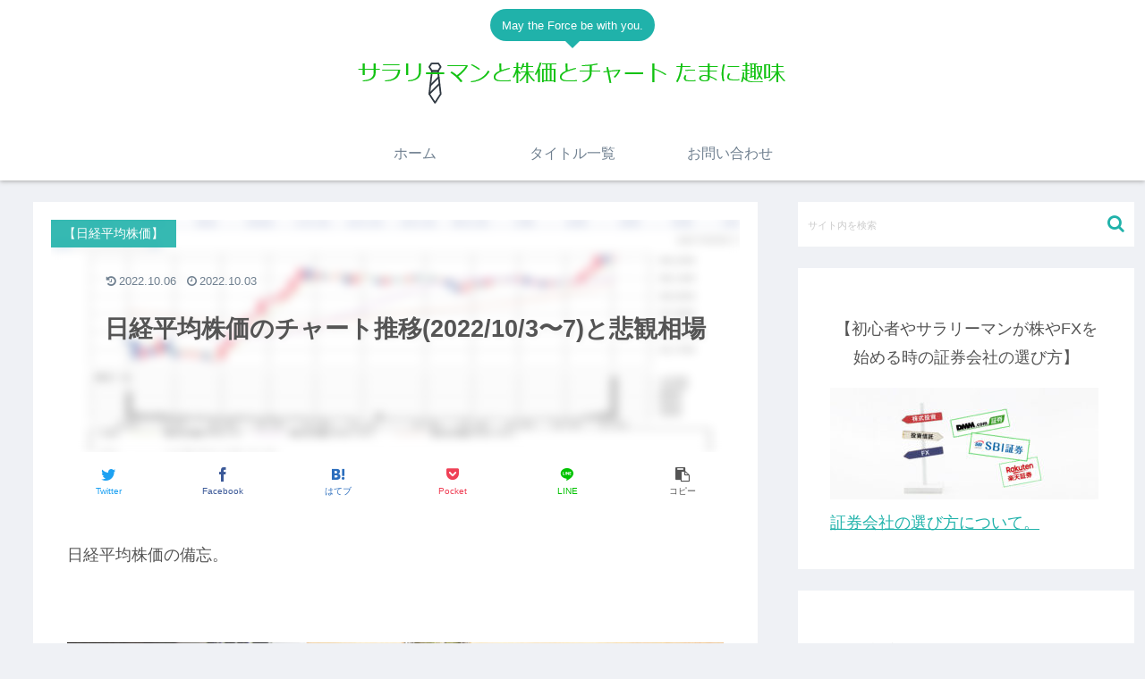

--- FILE ---
content_type: text/html; charset=utf-8
request_url: https://www.google.com/recaptcha/api2/aframe
body_size: 266
content:
<!DOCTYPE HTML><html><head><meta http-equiv="content-type" content="text/html; charset=UTF-8"></head><body><script nonce="uObrtBP24Wakv1sItpjDEw">/** Anti-fraud and anti-abuse applications only. See google.com/recaptcha */ try{var clients={'sodar':'https://pagead2.googlesyndication.com/pagead/sodar?'};window.addEventListener("message",function(a){try{if(a.source===window.parent){var b=JSON.parse(a.data);var c=clients[b['id']];if(c){var d=document.createElement('img');d.src=c+b['params']+'&rc='+(localStorage.getItem("rc::a")?sessionStorage.getItem("rc::b"):"");window.document.body.appendChild(d);sessionStorage.setItem("rc::e",parseInt(sessionStorage.getItem("rc::e")||0)+1);localStorage.setItem("rc::h",'1768796728375');}}}catch(b){}});window.parent.postMessage("_grecaptcha_ready", "*");}catch(b){}</script></body></html>

--- FILE ---
content_type: text/plain
request_url: https://www.google-analytics.com/j/collect?v=1&_v=j102&a=1146593510&t=pageview&_s=1&dl=https%3A%2F%2Fwww.stock-and-chart.com%2F%25E6%2597%25A5%25E7%25B5%258C%25E5%25B9%25B3%25E5%259D%2587%25E6%25A0%25AA%25E4%25BE%25A1%25E3%2581%25AE%25E3%2583%2581%25E3%2583%25A3%25E3%2583%25BC%25E3%2583%2588%25E6%258E%25A8%25E7%25A7%25BB2022-10-3%25E3%2580%259C7%25E3%2581%25A8%25E6%2582%25B2%25E8%25A6%25B3%25E7%259B%25B8%25E5%25A0%25B4%2F&ul=en-us%40posix&dt=%E6%97%A5%E7%B5%8C%E5%B9%B3%E5%9D%87%E6%A0%AA%E4%BE%A1%E3%81%AE%E3%83%81%E3%83%A3%E3%83%BC%E3%83%88%E6%8E%A8%E7%A7%BB(2022%2F10%2F3%E3%80%9C7)%E3%81%A8%E6%82%B2%E8%A6%B3%E7%9B%B8%E5%A0%B4%20%7C%20%E3%82%B5%E3%83%A9%E3%83%AA%E3%83%BC%E3%83%9E%E3%83%B3%E3%81%A8%E6%A0%AA%E4%BE%A1%E3%81%A8%E3%83%81%E3%83%A3%E3%83%BC%E3%83%88%20%E3%81%9F%E3%81%BE%E3%81%AB%E8%B6%A3%E5%91%B3&sr=1280x720&vp=1280x720&_u=IEBAAEABAAAAACAAI~&jid=219831647&gjid=655603676&cid=1495852861.1768796726&tid=UA-18422274-4&_gid=1846527593.1768796726&_r=1&_slc=1&z=394957295
body_size: -452
content:
2,cG-91X2CMHPT0